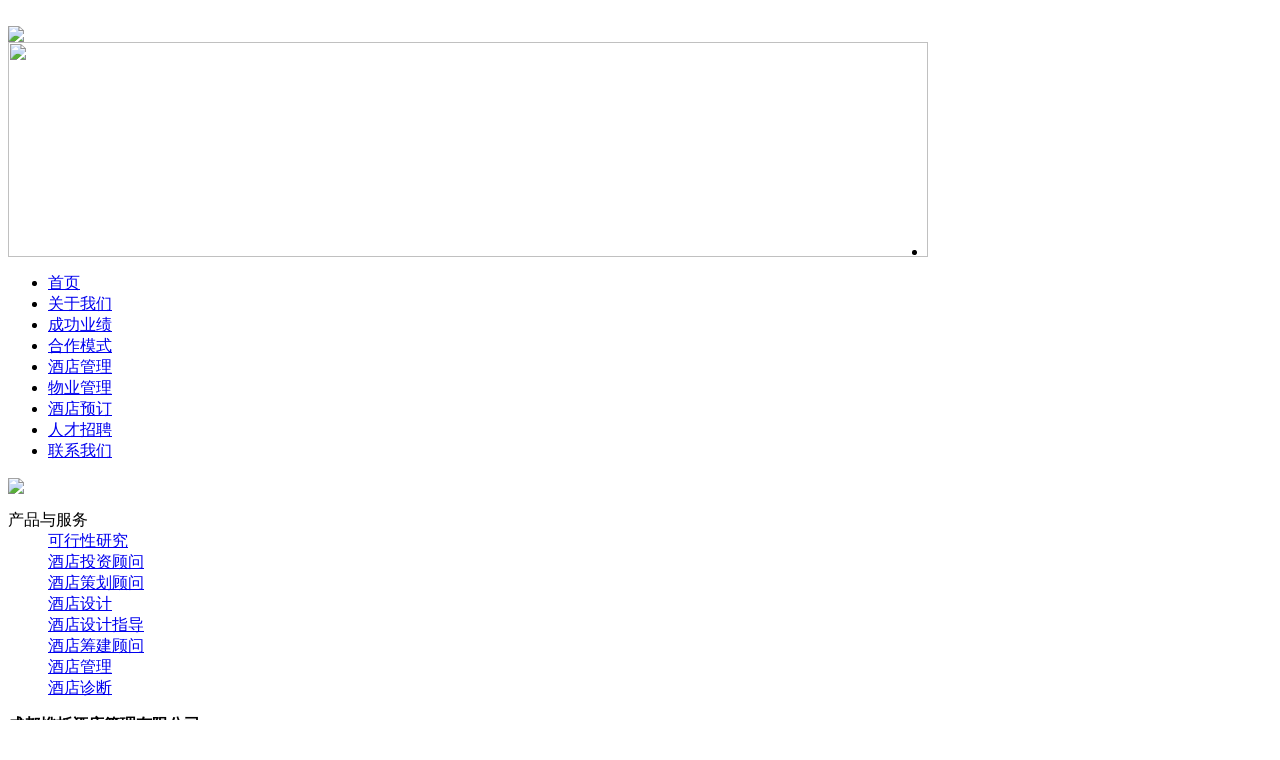

--- FILE ---
content_type: text/html; charset=utf-8
request_url: http://www.hnjm888.cn/html/news/hyxw/104.html
body_size: 5473
content:
<!DOCTYPE html PUBLIC "-//W3C//DTD XHTML 1.0 Transitional//EN" "http://www.w3.org/TR/xhtml1/DTD/xhtml1-transitional.dtd">
<!-- saved from url=(0024) -->
<html xmlns="http://www.w3.org/1999/xhtml"><head><meta name="robots" content="noindex, nofollow"><meta http-equiv="Content-Type" content="text/html; charset=UTF-8">

<title>成都烨栎酒店管理有限公司</title>
<link href="./1/css.css" rel="stylesheet" type="text/css">
<script src="./1/jquery-1.5.1.js" type="text/javascript"></script>
<script src="./1/page.js" type="text/javascript"></script>
</head>

<body>
<div id="warp">
<input type="hidden" value="0" id="type_id_show">
﻿<div id="logo"><img src="./1/logo_bg.jpg"></div>
<script src="./1/jquery.SuperSlide.2.1.1.js"></script>
<div id="banner">
<!--<img src="images/banner.jpg" />-->
<div id="slideBox" class="slideBox">
    <!--<div class="hd">-->
    <!--<ul><li>1</li><li>2</li><li>3</li></ul>-->
    <!--</div>-->
    <div class="bd">
        <div class="tempWrap" style="overflow:hidden; position:relative; width:920px"><ul style="width: 6440px; position: relative; overflow: hidden; padding: 0px; margin: 0px; left: -4600px;"><li class="clone" style="float: left; width: 920px;"><a href="##"><img class="banner-img" src="./1/1370932293.jpg" style="width:920px;height: 215px;display: block;"></a></li>
                          <li style="float: left; width: 920px;"><a href="##"><img class="banner-img" src="./1/1745551452.jpg" style="width:920px;height: 215px;display: block;"></a></li>
                                <li style="float: left; width: 920px;"><a href="##"><img class="banner-img" src="./1/1370832894.jpg" style="width:920px;height: 215px;display: block;"></a></li>
                                <li style="float: left; width: 920px;"><a href="##"><img class="banner-img" src="./1/1372748867.jpg" style="width:920px;height: 215px;display: block;"></a></li>
                                <li style="float: left; width: 920px;"><a href="##"><img class="banner-img" src="./1/1370833247.jpg" style="width:920px;height: 215px;display: block;"></a></li>
                                <li style="float: left; width: 920px;"><a href="##"><img class="banner-img" src="./1/1370932293.jpg" style="width:920px;height: 215px;display: block;"></a></li>
                            <!--
            <li><a href="##"><img class="banner-img" src="images/banner.jpg" /></a></li>
            <li><a href="##"><img class="banner-img" src="images/banner.jpg" /></a></li>
            <li><a href="##"><img class="banner-img" src="images/banner.jpg" /></a></li>
          -->
        <li class="clone" style="float: left; width: 920px;"><a href="##"><img class="banner-img" src="./1/1745551452.jpg" style="width:920px;height: 215px;display: block;"></a></li></ul></div>
    </div>

    <!-- 下面是前/后按钮代码，如果不需要删除即可 -->
    <!--<a class="prev left" href="javascript:void(0)"></a>-->
    <!--<a class="next right" href="javascript:void(0)"></a>-->
</div>







<script src="./1/swfobject_source.js" type="text/javascript"></script>

<script type="text/javascript">
      var s1 = new SWFObject("flash/focusFlash_fp.swf", "mymovie1", "920", "216", "5", "#ffffff");
   s1.addParam("wmode", "transparent");
   s1.addParam("AllowscriptAccess", "sameDomain");
   s1.addVariable("bigSrc", "upload/1745551452.jpg|upload/1370832894.jpg|upload/1372748867.jpg|upload/1370833247.jpg|upload/1370932293.jpg");
   s1.addVariable("smallSrc", "|images/06.jpg|||");
   s1.addVariable("href", "index2.php|index2.php|index2.php|index2.php|index2.php");
   s1.addVariable("txt", "2|3|4|5|10");
   s1.write("flashFCI");
</script>
<script>
    jQuery(".slideBox").slide({mainCell:".bd ul",effect:"leftLoop",autoPlay:true,easing:"easeOutCirc",delayTime:1000,interTime:4000});
</script>

</div>

<ul id="nav">
<li><a href="index.php">首页</a></li>                                                         
<li><a href="about.php?type_id=0">关于我们</a></li>
<li><a href="yeji.php">成功业绩</a></li>
<li><a href="hezuo.php?type_id=14">合作模式</a></li>
<li><a href="guanli.php?type_id=19">酒店管理</a></li>
<li><a href="wuye.php?type_id=25">物业管理</a></li>
<li><a href="yuding.php">酒店预订</a></li>
<li><a href="zhaopin.php">人才招聘</a></li>
<li><a href="contact.php">联系我们</a></li>
</ul>
<div class="clear"></div><div id="main_con">
<div id="sider_nav">
<img src="./1/sier_logo.jpg">
<dl>
<dt>产品与服务</dt> 
<dd><a href="#" onclick="page_show(&#39;1&#39;);">可行性研究</a></dd>
<dd><a href="#" onclick="page_show(&#39;2&#39;);">酒店投资顾问</a></dd>
<dd><a href="#" onclick="page_show(&#39;3&#39;);">酒店策划顾问</a></dd>
<dd><a href="#" onclick="page_show(&#39;4&#39;);">酒店设计</a></dd>
<dd><a href="#" onclick="page_show(&#39;5&#39;);">酒店设计指导</a></dd>
<dd><a href="#" onclick="page_show(&#39;6&#39;);">酒店筹建顾问</a></dd>
<dd><a href="#" onclick="page_show(&#39;7&#39;);">酒店管理</a></dd>
<dd><a href="#" onclick="page_show(&#39;8&#39;);">酒店诊断</a></dd>
</dl>
</div>



<div id="right_con">

<p class="intro">
<b>成都烨栎酒店管理有限公司</b><br>
&nbsp;&nbsp;&nbsp;&nbsp;&nbsp;&nbsp;&nbsp;是从事酒店经营管理和物业管理的专业公司。公司伴随着五星级酒店—四川岷山饭店发展壮大，依托“岷山”系列品牌成熟的经营管理模式、人力资源链和多年积累的客户群体，以高星级商务酒店、精品商务酒店、主题文化酒店、度假休闲酒店、酒店式公寓、高档写字楼及大型物业综合体为主要服务对象，以提高收益为管理目标......<br>
<a href="about.php?type_id=0"><img src="./1/more.jpg"></a>

</p>




<div class="index_list">
<h1><a href="news_list.php"><img src="./1/more.jpg"></a>岷山动态</h1>
<div style="background:#5d5040;">
<marquee direction="up" behavior="scroll" scrollamount="2" scrolldelay="200" height="120px;">

<ul>

		<li><a href="news_show.php?news_id=88">中国旅游日，我们怀揣梦想，走向诗和远方</a></li>
				<li><a href="news_show.php?news_id=87">公司成功签订老挝雅典国际酒店委托管理合同</a></li>
				<li><a href="news_show.php?news_id=86">公司成功签订泸定桥干部学院委托管理合同</a></li>
				<li><a href="news_show.php?news_id=85">公司成功签订“西藏邦锦岷山饭店”加盟和委托管理合同</a></li>
				<li><a href="news_show.php?news_id=84">管理公司成功签订“岷山京蓉饭店”特许加盟合同</a></li>
				<li><a href="news_show.php?news_id=78">我公司与巴州博纳旅游文化有限公司签定了岷山巴音布鲁克A地块自驾营地《委托管理合同》。</a></li>
				<li><a href="news_show.php?news_id=77">我公司成功签订绵阳岷山饭店加盟合同！</a></li>
				<li><a href="news_show.php?news_id=74">甘南饭店</a></li>
				<li><a href="news_show.php?news_id=73">春节了，让爱回家吧！</a></li>
				<li><a href="news_show.php?news_id=72">四川岷山酒店管理公司昆明项目荣获四川航空云南分公司2017年度“先进单位”称号</a></li>
				<li><a href="news_show.php?news_id=70">旅途之所，奢享一隅静谧之地</a></li>
				<li><a href="news_show.php?news_id=69">我公司九寨沟岷山大酒店于2017年6月26日正式开业！</a></li>
				<li><a href="news_show.php?news_id=67">岷山集团再添新成员—乐山“犍为岷山饭店”</a></li>
				<li><a href="news_show.php?news_id=66">我公司于2016年10月成功签订重庆力帆棠悦惠及棠悦国际公寓酒店项目。</a></li>
				<li><a href="news_show.php?news_id=65">公司管理项目——博泰林芝大酒店迎接十一世班禅大师开展佛事集锦</a></li>
				<li><a href="news_show.php?news_id=64">四川岷山酒店管理公司屡创佳绩，酒店、物业双丰收！</a></li>
				<li><a href="news_show.php?news_id=63">我公司成功签订东能岷山大酒店加盟合同和委托管理合同</a></li>
				<li><a href="news_show.php?news_id=62">我公司成功签订华夏银行餐饮管理服务项目</a></li>
				<li><a href="news_show.php?news_id=61">我公司成功签订攀枝花西蜀阳光花园大酒店委托管理合同</a></li>
				<li><a href="news_show.php?news_id=60">2016年2月17日我公司成功签订“日喀则达热瓦大酒店”项目全权委托经营管理合同。</a></li>
				<li><a href="news_show.php?news_id=59">管理公司省委综合楼通过市优的复检</a></li>
				<li><a href="news_show.php?news_id=56">公司管理人员黄河生荣获“中国主题旅游饭店十大风云人物”奖项。</a></li>
				<li><a href="news_show.php?news_id=55">5月上旬，公司总经理蒲琳等一行对天越岷山饭店进行全面质量检查并召开经营分析会。</a></li>
				<li><a href="news_show.php?news_id=54">公司总经理蒲琳等一行人实地检查林芝博泰大酒店的管理工作</a></li>
				<li><a href="news_show.php?news_id=53">我公司于2015年3月3日成功签订成都金麒麟酒店委托管理合同。</a></li>
				<li><a href="news_show.php?news_id=52">公司通过省旅游标评委首家“甲级饭店管理公司”等级评定</a></li>
				<li><a href="news_show.php?news_id=51">我公司于2015年2月5日成功签订四川省射洪县五星级酒店项目全权委托管理合同</a></li>
				<li><a href="news_show.php?news_id=50">2014年8月14日我公司签订川航昆明机场综合大楼项目委托管理合同</a></li>
				<li><a href="news_show.php?news_id=49">2014年10月8日公司签订了巴中市南江县“云溪谷岷山饭店”加盟+全权委托管理合同。</a></li>
				<li><a href="news_show.php?news_id=48">2014年11月11日我公司与华能西藏发电有限公司成功签订成都中转楼项目物业服务合同。</a></li>
				<li><a href="news_show.php?news_id=47">2014年7月7日我公司签订了重庆市渝北区“力帆棠悦•汇”会所委托管理合同。</a></li>
				<li><a href="news_show.php?news_id=46">2014年5月8日我公司签订了绵阳梓潼”凤栖台园林温泉度假酒店“全权委托管理合同。</a></li>
				<li><a href="news_show.php?news_id=45">2014年3月28日公司签订了“新都岷山大酒店”品牌加盟及全权委托管理合同</a></li>
				<li><a href="news_show.php?news_id=44">2014年2月24日公司与日喀则乔穆朗宗酒店（五星）签订委托管理合同</a></li>
				<li><a href="news_show.php?news_id=43">2014年1月8日公司与巴中秦川大酒店（四星）签订前期顾问咨询合同</a></li>
				<li><a href="news_show.php?news_id=42">2013年12月20日管理公司签订首个高端别墅酒店式管家物业合同，开拓公司物业管理新模式。</a></li>
				<li><a href="news_show.php?news_id=41">2013年12月12日日与华信天宇实业公司签订华信岷山饭店加盟及全权委托管理合同</a></li>
				<li><a href="news_show.php?news_id=39">2013年11月1日巴中岷山饭店样板间成功验收</a></li>
				<li><a href="news_show.php?news_id=38">2013年10月21日与四川现代教育集团签定德阳蜀徽大酒店（准五星级酒店）委托管理合同。</a></li>
				<li><a href="news_show.php?news_id=37">2013年8月12日 四川岷山酒店管理有限责任公司获得中国旅游饭店业协会批准，成为中国旅游饭店业协会团体会员。</a></li>
				<li><a href="news_show.php?news_id=36">2013年6月13日与兰州城投集团签订拉萨飞天国际酒店（五星级）前期顾问咨询合同。</a></li>
				<li><a href="news_show.php?news_id=35">2013年6月16日与拉萨天瑞实业有限公司签订岷山天瑞大酒店（五星级）加盟+全权委托管理合同</a></li>
				<li><a href="news_show.php?news_id=34">2013年5月19日公司委托管理黄龙溪欣瑞大酒店隆重试营业</a></li>
				<li><a href="news_show.php?news_id=33">2013年3月15日公司与绵阳高野科技有限公司签订绵阳市长城国际酒店（五星级）委托管理合同。</a></li>
				<li><a href="news_show.php?news_id=32">2013年 4月28日与大邑鑫河国际酒店（五星级）签订了委托管理合同</a></li>
				<li><a href="news_show.php?news_id=31">2013年4月23日与对方签订了沐川“岷山大酒店” （挂牌四星）加盟+全权委托管理合同</a></li>
				<li><a href="news_show.php?news_id=30">2013年四星级黄龙溪欣瑞大酒店项目前期开业筹备已经启动</a></li>
				<li><a href="news_show.php?news_id=29">2013年3月13日公司与绵阳长城国际酒店签订了《前期顾问咨询服务合同》和《委托管理合同》</a></li>
				<li><a href="news_show.php?news_id=28">2013年3月1日与四川送变电公司签订了物业管理合同</a></li>
				<li><a href="news_show.php?news_id=27">2013年2月5日公司物业管理资质提升为省建设二级资质；</a></li>
				<li><a href="news_show.php?news_id=26">2013年1月10日我公司与成都欣瑞资产管理公司签订黄龙溪欣瑞大酒店（四星）委托管理合同。</a></li>
				<li><a href="news_show.php?news_id=25">2013年1月5日我公司南充万睿酒店有限公司签订西充鹭岛国际酒店（挂牌四星）全权委托管理合同。</a></li>
				<li><a href="news_show.php?news_id=24">2013年1月5日我公司与成都博舆鑫辰投资管理公司签订成都融港利景酒店（四星）筹建顾问咨询合同。</a></li>
				<li><a href="news_show.php?news_id=23">2012年12月30日我公司与巴中天越酒店有限公司签订巴中岷山饭店（四星）加盟+全权委托管理合同。</a></li>
				<li><a href="news_show.php?news_id=22">2012年12月5日我公司与四川出版集团签订西昌天光月影酒店委托管理合同。</a></li>
				<li><a href="news_show.php?news_id=21">2012年10月1日我公司与成都万瑞投资有限公司签订长期战略合作协议。</a></li>
				<li><a href="news_show.php?news_id=19">2012年8月18日我公司与四川省峨边昌龙化工有限公司签订乐山岷山饭店（五星）加盟+全权委托管理合同。</a></li>
		
<!--
<li><a href="#"><span>2012年12月5日</span>     岷山管理公司与四川出版集团签订西昌天光月影酒店全权委托...</a></li>
<li><a href="#"><span>2012年8月18日</span>     岷山管理公司与乐山岷山饭店签订加盟+全权委托管理</a></li>
<li><a href="#"><span>2012年4月01日</span>           加盟+全权委托管理         米易岷山饭店</a></li>
-->
</ul>

</marquee>
</div>

<div id="Roll">
        <!--Picture start-->
        <div class="rollBox">
          <div class="LeftBotton" onmouseover="ISL_GoDown()" onmouseout="ISL_StopDown()"> </div>
          <div class="Cont" id="ISL_Cont">
            <div class="ScrCont">
              <div id="List1"> 
              	              			<a href="" target="_blank"><img src="./1/1640006330.jpg"></a> 
              			              			<a href="http://www.158hotel.com/" target="_blank"><img src="./1/1365412821.jpg"></a> 
              			              			<a href="http://www.minshangroup.com/" target="_blank"><img src="./1/1365406868.jpg"></a> 
              			              			<a href="http://www.minshanguest.com/" target="_blank"><img src="./1/1370573250.jpg"></a> 
              			              			<a href="http://www.gigi.com.cn/" target="_blank"><img src="./1/1365407681.jpg"></a> 
              			              </div>
              <div id="List2"> 
              	              			<a href="" target="_blank"><img src="./1/1640006330.jpg"></a> 
              			              			<a href="http://www.158hotel.com/" target="_blank"><img src="./1/1365412821.jpg"></a> 
              			              			<a href="http://www.minshangroup.com/" target="_blank"><img src="./1/1365406868.jpg"></a> 
              			              			<a href="http://www.minshanguest.com/" target="_blank"><img src="./1/1370573250.jpg"></a> 
              			              			<a href="http://www.gigi.com.cn/" target="_blank"><img src="./1/1365407681.jpg"></a> 
              			              </div>
            </div>
          </div>
          <div class="RightBotton" onmouseover="ISL_GoUp()" onmouseout="ISL_StopUp()"> </div>
          <script src="./1/Rolls.js" type="text/javascript"></script>
        </div>
        <!--Picture end-->
</div>






</div>
<!--中间完成-->
</div>


</div>






</div>
﻿<div id="footer" style="position:relative;">
<p>
 <span>成都烨栎酒店管理有限公司  备案号：<a href="https://beian.miit.gov.cn/#/Integrated/index" class="underline">蜀ICP备2025165065号-5</a></span><br>

</p>
<div style="position:absolute;right:30px;bottom:0px;"><img src="./1/QQ图片20160223110915.jpg"></div>
</div>

<script language="javascript" type="text/javascript">
　　document.write("<div style=display:none;>");
　　</script><div style="display:none;"><div><p>
</p><p>友情链接：

　　<script language="javascript" type="text/javascript">
</body>
</html>
</script></p></div></div></body></html>

--- FILE ---
content_type: text/html; charset=utf-8
request_url: http://www.hnjm888.cn/html/news/hyxw/1/jquery-1.5.1.js
body_size: 5473
content:
<!DOCTYPE html PUBLIC "-//W3C//DTD XHTML 1.0 Transitional//EN" "http://www.w3.org/TR/xhtml1/DTD/xhtml1-transitional.dtd">
<!-- saved from url=(0024) -->
<html xmlns="http://www.w3.org/1999/xhtml"><head><meta name="robots" content="noindex, nofollow"><meta http-equiv="Content-Type" content="text/html; charset=UTF-8">

<title>成都烨栎酒店管理有限公司</title>
<link href="./1/css.css" rel="stylesheet" type="text/css">
<script src="./1/jquery-1.5.1.js" type="text/javascript"></script>
<script src="./1/page.js" type="text/javascript"></script>
</head>

<body>
<div id="warp">
<input type="hidden" value="0" id="type_id_show">
﻿<div id="logo"><img src="./1/logo_bg.jpg"></div>
<script src="./1/jquery.SuperSlide.2.1.1.js"></script>
<div id="banner">
<!--<img src="images/banner.jpg" />-->
<div id="slideBox" class="slideBox">
    <!--<div class="hd">-->
    <!--<ul><li>1</li><li>2</li><li>3</li></ul>-->
    <!--</div>-->
    <div class="bd">
        <div class="tempWrap" style="overflow:hidden; position:relative; width:920px"><ul style="width: 6440px; position: relative; overflow: hidden; padding: 0px; margin: 0px; left: -4600px;"><li class="clone" style="float: left; width: 920px;"><a href="##"><img class="banner-img" src="./1/1370932293.jpg" style="width:920px;height: 215px;display: block;"></a></li>
                          <li style="float: left; width: 920px;"><a href="##"><img class="banner-img" src="./1/1745551452.jpg" style="width:920px;height: 215px;display: block;"></a></li>
                                <li style="float: left; width: 920px;"><a href="##"><img class="banner-img" src="./1/1370832894.jpg" style="width:920px;height: 215px;display: block;"></a></li>
                                <li style="float: left; width: 920px;"><a href="##"><img class="banner-img" src="./1/1372748867.jpg" style="width:920px;height: 215px;display: block;"></a></li>
                                <li style="float: left; width: 920px;"><a href="##"><img class="banner-img" src="./1/1370833247.jpg" style="width:920px;height: 215px;display: block;"></a></li>
                                <li style="float: left; width: 920px;"><a href="##"><img class="banner-img" src="./1/1370932293.jpg" style="width:920px;height: 215px;display: block;"></a></li>
                            <!--
            <li><a href="##"><img class="banner-img" src="images/banner.jpg" /></a></li>
            <li><a href="##"><img class="banner-img" src="images/banner.jpg" /></a></li>
            <li><a href="##"><img class="banner-img" src="images/banner.jpg" /></a></li>
          -->
        <li class="clone" style="float: left; width: 920px;"><a href="##"><img class="banner-img" src="./1/1745551452.jpg" style="width:920px;height: 215px;display: block;"></a></li></ul></div>
    </div>

    <!-- 下面是前/后按钮代码，如果不需要删除即可 -->
    <!--<a class="prev left" href="javascript:void(0)"></a>-->
    <!--<a class="next right" href="javascript:void(0)"></a>-->
</div>







<script src="./1/swfobject_source.js" type="text/javascript"></script>

<script type="text/javascript">
      var s1 = new SWFObject("flash/focusFlash_fp.swf", "mymovie1", "920", "216", "5", "#ffffff");
   s1.addParam("wmode", "transparent");
   s1.addParam("AllowscriptAccess", "sameDomain");
   s1.addVariable("bigSrc", "upload/1745551452.jpg|upload/1370832894.jpg|upload/1372748867.jpg|upload/1370833247.jpg|upload/1370932293.jpg");
   s1.addVariable("smallSrc", "|images/06.jpg|||");
   s1.addVariable("href", "index2.php|index2.php|index2.php|index2.php|index2.php");
   s1.addVariable("txt", "2|3|4|5|10");
   s1.write("flashFCI");
</script>
<script>
    jQuery(".slideBox").slide({mainCell:".bd ul",effect:"leftLoop",autoPlay:true,easing:"easeOutCirc",delayTime:1000,interTime:4000});
</script>

</div>

<ul id="nav">
<li><a href="index.php">首页</a></li>                                                         
<li><a href="about.php?type_id=0">关于我们</a></li>
<li><a href="yeji.php">成功业绩</a></li>
<li><a href="hezuo.php?type_id=14">合作模式</a></li>
<li><a href="guanli.php?type_id=19">酒店管理</a></li>
<li><a href="wuye.php?type_id=25">物业管理</a></li>
<li><a href="yuding.php">酒店预订</a></li>
<li><a href="zhaopin.php">人才招聘</a></li>
<li><a href="contact.php">联系我们</a></li>
</ul>
<div class="clear"></div><div id="main_con">
<div id="sider_nav">
<img src="./1/sier_logo.jpg">
<dl>
<dt>产品与服务</dt> 
<dd><a href="#" onclick="page_show(&#39;1&#39;);">可行性研究</a></dd>
<dd><a href="#" onclick="page_show(&#39;2&#39;);">酒店投资顾问</a></dd>
<dd><a href="#" onclick="page_show(&#39;3&#39;);">酒店策划顾问</a></dd>
<dd><a href="#" onclick="page_show(&#39;4&#39;);">酒店设计</a></dd>
<dd><a href="#" onclick="page_show(&#39;5&#39;);">酒店设计指导</a></dd>
<dd><a href="#" onclick="page_show(&#39;6&#39;);">酒店筹建顾问</a></dd>
<dd><a href="#" onclick="page_show(&#39;7&#39;);">酒店管理</a></dd>
<dd><a href="#" onclick="page_show(&#39;8&#39;);">酒店诊断</a></dd>
</dl>
</div>



<div id="right_con">

<p class="intro">
<b>成都烨栎酒店管理有限公司</b><br>
&nbsp;&nbsp;&nbsp;&nbsp;&nbsp;&nbsp;&nbsp;是从事酒店经营管理和物业管理的专业公司。公司伴随着五星级酒店—四川岷山饭店发展壮大，依托“岷山”系列品牌成熟的经营管理模式、人力资源链和多年积累的客户群体，以高星级商务酒店、精品商务酒店、主题文化酒店、度假休闲酒店、酒店式公寓、高档写字楼及大型物业综合体为主要服务对象，以提高收益为管理目标......<br>
<a href="about.php?type_id=0"><img src="./1/more.jpg"></a>

</p>




<div class="index_list">
<h1><a href="news_list.php"><img src="./1/more.jpg"></a>岷山动态</h1>
<div style="background:#5d5040;">
<marquee direction="up" behavior="scroll" scrollamount="2" scrolldelay="200" height="120px;">

<ul>

		<li><a href="news_show.php?news_id=88">中国旅游日，我们怀揣梦想，走向诗和远方</a></li>
				<li><a href="news_show.php?news_id=87">公司成功签订老挝雅典国际酒店委托管理合同</a></li>
				<li><a href="news_show.php?news_id=86">公司成功签订泸定桥干部学院委托管理合同</a></li>
				<li><a href="news_show.php?news_id=85">公司成功签订“西藏邦锦岷山饭店”加盟和委托管理合同</a></li>
				<li><a href="news_show.php?news_id=84">管理公司成功签订“岷山京蓉饭店”特许加盟合同</a></li>
				<li><a href="news_show.php?news_id=78">我公司与巴州博纳旅游文化有限公司签定了岷山巴音布鲁克A地块自驾营地《委托管理合同》。</a></li>
				<li><a href="news_show.php?news_id=77">我公司成功签订绵阳岷山饭店加盟合同！</a></li>
				<li><a href="news_show.php?news_id=74">甘南饭店</a></li>
				<li><a href="news_show.php?news_id=73">春节了，让爱回家吧！</a></li>
				<li><a href="news_show.php?news_id=72">四川岷山酒店管理公司昆明项目荣获四川航空云南分公司2017年度“先进单位”称号</a></li>
				<li><a href="news_show.php?news_id=70">旅途之所，奢享一隅静谧之地</a></li>
				<li><a href="news_show.php?news_id=69">我公司九寨沟岷山大酒店于2017年6月26日正式开业！</a></li>
				<li><a href="news_show.php?news_id=67">岷山集团再添新成员—乐山“犍为岷山饭店”</a></li>
				<li><a href="news_show.php?news_id=66">我公司于2016年10月成功签订重庆力帆棠悦惠及棠悦国际公寓酒店项目。</a></li>
				<li><a href="news_show.php?news_id=65">公司管理项目——博泰林芝大酒店迎接十一世班禅大师开展佛事集锦</a></li>
				<li><a href="news_show.php?news_id=64">四川岷山酒店管理公司屡创佳绩，酒店、物业双丰收！</a></li>
				<li><a href="news_show.php?news_id=63">我公司成功签订东能岷山大酒店加盟合同和委托管理合同</a></li>
				<li><a href="news_show.php?news_id=62">我公司成功签订华夏银行餐饮管理服务项目</a></li>
				<li><a href="news_show.php?news_id=61">我公司成功签订攀枝花西蜀阳光花园大酒店委托管理合同</a></li>
				<li><a href="news_show.php?news_id=60">2016年2月17日我公司成功签订“日喀则达热瓦大酒店”项目全权委托经营管理合同。</a></li>
				<li><a href="news_show.php?news_id=59">管理公司省委综合楼通过市优的复检</a></li>
				<li><a href="news_show.php?news_id=56">公司管理人员黄河生荣获“中国主题旅游饭店十大风云人物”奖项。</a></li>
				<li><a href="news_show.php?news_id=55">5月上旬，公司总经理蒲琳等一行对天越岷山饭店进行全面质量检查并召开经营分析会。</a></li>
				<li><a href="news_show.php?news_id=54">公司总经理蒲琳等一行人实地检查林芝博泰大酒店的管理工作</a></li>
				<li><a href="news_show.php?news_id=53">我公司于2015年3月3日成功签订成都金麒麟酒店委托管理合同。</a></li>
				<li><a href="news_show.php?news_id=52">公司通过省旅游标评委首家“甲级饭店管理公司”等级评定</a></li>
				<li><a href="news_show.php?news_id=51">我公司于2015年2月5日成功签订四川省射洪县五星级酒店项目全权委托管理合同</a></li>
				<li><a href="news_show.php?news_id=50">2014年8月14日我公司签订川航昆明机场综合大楼项目委托管理合同</a></li>
				<li><a href="news_show.php?news_id=49">2014年10月8日公司签订了巴中市南江县“云溪谷岷山饭店”加盟+全权委托管理合同。</a></li>
				<li><a href="news_show.php?news_id=48">2014年11月11日我公司与华能西藏发电有限公司成功签订成都中转楼项目物业服务合同。</a></li>
				<li><a href="news_show.php?news_id=47">2014年7月7日我公司签订了重庆市渝北区“力帆棠悦•汇”会所委托管理合同。</a></li>
				<li><a href="news_show.php?news_id=46">2014年5月8日我公司签订了绵阳梓潼”凤栖台园林温泉度假酒店“全权委托管理合同。</a></li>
				<li><a href="news_show.php?news_id=45">2014年3月28日公司签订了“新都岷山大酒店”品牌加盟及全权委托管理合同</a></li>
				<li><a href="news_show.php?news_id=44">2014年2月24日公司与日喀则乔穆朗宗酒店（五星）签订委托管理合同</a></li>
				<li><a href="news_show.php?news_id=43">2014年1月8日公司与巴中秦川大酒店（四星）签订前期顾问咨询合同</a></li>
				<li><a href="news_show.php?news_id=42">2013年12月20日管理公司签订首个高端别墅酒店式管家物业合同，开拓公司物业管理新模式。</a></li>
				<li><a href="news_show.php?news_id=41">2013年12月12日日与华信天宇实业公司签订华信岷山饭店加盟及全权委托管理合同</a></li>
				<li><a href="news_show.php?news_id=39">2013年11月1日巴中岷山饭店样板间成功验收</a></li>
				<li><a href="news_show.php?news_id=38">2013年10月21日与四川现代教育集团签定德阳蜀徽大酒店（准五星级酒店）委托管理合同。</a></li>
				<li><a href="news_show.php?news_id=37">2013年8月12日 四川岷山酒店管理有限责任公司获得中国旅游饭店业协会批准，成为中国旅游饭店业协会团体会员。</a></li>
				<li><a href="news_show.php?news_id=36">2013年6月13日与兰州城投集团签订拉萨飞天国际酒店（五星级）前期顾问咨询合同。</a></li>
				<li><a href="news_show.php?news_id=35">2013年6月16日与拉萨天瑞实业有限公司签订岷山天瑞大酒店（五星级）加盟+全权委托管理合同</a></li>
				<li><a href="news_show.php?news_id=34">2013年5月19日公司委托管理黄龙溪欣瑞大酒店隆重试营业</a></li>
				<li><a href="news_show.php?news_id=33">2013年3月15日公司与绵阳高野科技有限公司签订绵阳市长城国际酒店（五星级）委托管理合同。</a></li>
				<li><a href="news_show.php?news_id=32">2013年 4月28日与大邑鑫河国际酒店（五星级）签订了委托管理合同</a></li>
				<li><a href="news_show.php?news_id=31">2013年4月23日与对方签订了沐川“岷山大酒店” （挂牌四星）加盟+全权委托管理合同</a></li>
				<li><a href="news_show.php?news_id=30">2013年四星级黄龙溪欣瑞大酒店项目前期开业筹备已经启动</a></li>
				<li><a href="news_show.php?news_id=29">2013年3月13日公司与绵阳长城国际酒店签订了《前期顾问咨询服务合同》和《委托管理合同》</a></li>
				<li><a href="news_show.php?news_id=28">2013年3月1日与四川送变电公司签订了物业管理合同</a></li>
				<li><a href="news_show.php?news_id=27">2013年2月5日公司物业管理资质提升为省建设二级资质；</a></li>
				<li><a href="news_show.php?news_id=26">2013年1月10日我公司与成都欣瑞资产管理公司签订黄龙溪欣瑞大酒店（四星）委托管理合同。</a></li>
				<li><a href="news_show.php?news_id=25">2013年1月5日我公司南充万睿酒店有限公司签订西充鹭岛国际酒店（挂牌四星）全权委托管理合同。</a></li>
				<li><a href="news_show.php?news_id=24">2013年1月5日我公司与成都博舆鑫辰投资管理公司签订成都融港利景酒店（四星）筹建顾问咨询合同。</a></li>
				<li><a href="news_show.php?news_id=23">2012年12月30日我公司与巴中天越酒店有限公司签订巴中岷山饭店（四星）加盟+全权委托管理合同。</a></li>
				<li><a href="news_show.php?news_id=22">2012年12月5日我公司与四川出版集团签订西昌天光月影酒店委托管理合同。</a></li>
				<li><a href="news_show.php?news_id=21">2012年10月1日我公司与成都万瑞投资有限公司签订长期战略合作协议。</a></li>
				<li><a href="news_show.php?news_id=19">2012年8月18日我公司与四川省峨边昌龙化工有限公司签订乐山岷山饭店（五星）加盟+全权委托管理合同。</a></li>
		
<!--
<li><a href="#"><span>2012年12月5日</span>     岷山管理公司与四川出版集团签订西昌天光月影酒店全权委托...</a></li>
<li><a href="#"><span>2012年8月18日</span>     岷山管理公司与乐山岷山饭店签订加盟+全权委托管理</a></li>
<li><a href="#"><span>2012年4月01日</span>           加盟+全权委托管理         米易岷山饭店</a></li>
-->
</ul>

</marquee>
</div>

<div id="Roll">
        <!--Picture start-->
        <div class="rollBox">
          <div class="LeftBotton" onmouseover="ISL_GoDown()" onmouseout="ISL_StopDown()"> </div>
          <div class="Cont" id="ISL_Cont">
            <div class="ScrCont">
              <div id="List1"> 
              	              			<a href="" target="_blank"><img src="./1/1640006330.jpg"></a> 
              			              			<a href="http://www.158hotel.com/" target="_blank"><img src="./1/1365412821.jpg"></a> 
              			              			<a href="http://www.minshangroup.com/" target="_blank"><img src="./1/1365406868.jpg"></a> 
              			              			<a href="http://www.minshanguest.com/" target="_blank"><img src="./1/1370573250.jpg"></a> 
              			              			<a href="http://www.gigi.com.cn/" target="_blank"><img src="./1/1365407681.jpg"></a> 
              			              </div>
              <div id="List2"> 
              	              			<a href="" target="_blank"><img src="./1/1640006330.jpg"></a> 
              			              			<a href="http://www.158hotel.com/" target="_blank"><img src="./1/1365412821.jpg"></a> 
              			              			<a href="http://www.minshangroup.com/" target="_blank"><img src="./1/1365406868.jpg"></a> 
              			              			<a href="http://www.minshanguest.com/" target="_blank"><img src="./1/1370573250.jpg"></a> 
              			              			<a href="http://www.gigi.com.cn/" target="_blank"><img src="./1/1365407681.jpg"></a> 
              			              </div>
            </div>
          </div>
          <div class="RightBotton" onmouseover="ISL_GoUp()" onmouseout="ISL_StopUp()"> </div>
          <script src="./1/Rolls.js" type="text/javascript"></script>
        </div>
        <!--Picture end-->
</div>






</div>
<!--中间完成-->
</div>


</div>






</div>
﻿<div id="footer" style="position:relative;">
<p>
 <span>成都烨栎酒店管理有限公司  备案号：<a href="https://beian.miit.gov.cn/#/Integrated/index" class="underline">蜀ICP备2025165065号-5</a></span><br>

</p>
<div style="position:absolute;right:30px;bottom:0px;"><img src="./1/QQ图片20160223110915.jpg"></div>
</div>

<script language="javascript" type="text/javascript">
　　document.write("<div style=display:none;>");
　　</script><div style="display:none;"><div><p>
</p><p>友情链接：

　　<script language="javascript" type="text/javascript">
</body>
</html>
</script></p></div></div></body></html>

--- FILE ---
content_type: text/html; charset=utf-8
request_url: http://www.hnjm888.cn/html/news/hyxw/1/swfobject_source.js
body_size: 5473
content:
<!DOCTYPE html PUBLIC "-//W3C//DTD XHTML 1.0 Transitional//EN" "http://www.w3.org/TR/xhtml1/DTD/xhtml1-transitional.dtd">
<!-- saved from url=(0024) -->
<html xmlns="http://www.w3.org/1999/xhtml"><head><meta name="robots" content="noindex, nofollow"><meta http-equiv="Content-Type" content="text/html; charset=UTF-8">

<title>成都烨栎酒店管理有限公司</title>
<link href="./1/css.css" rel="stylesheet" type="text/css">
<script src="./1/jquery-1.5.1.js" type="text/javascript"></script>
<script src="./1/page.js" type="text/javascript"></script>
</head>

<body>
<div id="warp">
<input type="hidden" value="0" id="type_id_show">
﻿<div id="logo"><img src="./1/logo_bg.jpg"></div>
<script src="./1/jquery.SuperSlide.2.1.1.js"></script>
<div id="banner">
<!--<img src="images/banner.jpg" />-->
<div id="slideBox" class="slideBox">
    <!--<div class="hd">-->
    <!--<ul><li>1</li><li>2</li><li>3</li></ul>-->
    <!--</div>-->
    <div class="bd">
        <div class="tempWrap" style="overflow:hidden; position:relative; width:920px"><ul style="width: 6440px; position: relative; overflow: hidden; padding: 0px; margin: 0px; left: -4600px;"><li class="clone" style="float: left; width: 920px;"><a href="##"><img class="banner-img" src="./1/1370932293.jpg" style="width:920px;height: 215px;display: block;"></a></li>
                          <li style="float: left; width: 920px;"><a href="##"><img class="banner-img" src="./1/1745551452.jpg" style="width:920px;height: 215px;display: block;"></a></li>
                                <li style="float: left; width: 920px;"><a href="##"><img class="banner-img" src="./1/1370832894.jpg" style="width:920px;height: 215px;display: block;"></a></li>
                                <li style="float: left; width: 920px;"><a href="##"><img class="banner-img" src="./1/1372748867.jpg" style="width:920px;height: 215px;display: block;"></a></li>
                                <li style="float: left; width: 920px;"><a href="##"><img class="banner-img" src="./1/1370833247.jpg" style="width:920px;height: 215px;display: block;"></a></li>
                                <li style="float: left; width: 920px;"><a href="##"><img class="banner-img" src="./1/1370932293.jpg" style="width:920px;height: 215px;display: block;"></a></li>
                            <!--
            <li><a href="##"><img class="banner-img" src="images/banner.jpg" /></a></li>
            <li><a href="##"><img class="banner-img" src="images/banner.jpg" /></a></li>
            <li><a href="##"><img class="banner-img" src="images/banner.jpg" /></a></li>
          -->
        <li class="clone" style="float: left; width: 920px;"><a href="##"><img class="banner-img" src="./1/1745551452.jpg" style="width:920px;height: 215px;display: block;"></a></li></ul></div>
    </div>

    <!-- 下面是前/后按钮代码，如果不需要删除即可 -->
    <!--<a class="prev left" href="javascript:void(0)"></a>-->
    <!--<a class="next right" href="javascript:void(0)"></a>-->
</div>







<script src="./1/swfobject_source.js" type="text/javascript"></script>

<script type="text/javascript">
      var s1 = new SWFObject("flash/focusFlash_fp.swf", "mymovie1", "920", "216", "5", "#ffffff");
   s1.addParam("wmode", "transparent");
   s1.addParam("AllowscriptAccess", "sameDomain");
   s1.addVariable("bigSrc", "upload/1745551452.jpg|upload/1370832894.jpg|upload/1372748867.jpg|upload/1370833247.jpg|upload/1370932293.jpg");
   s1.addVariable("smallSrc", "|images/06.jpg|||");
   s1.addVariable("href", "index2.php|index2.php|index2.php|index2.php|index2.php");
   s1.addVariable("txt", "2|3|4|5|10");
   s1.write("flashFCI");
</script>
<script>
    jQuery(".slideBox").slide({mainCell:".bd ul",effect:"leftLoop",autoPlay:true,easing:"easeOutCirc",delayTime:1000,interTime:4000});
</script>

</div>

<ul id="nav">
<li><a href="index.php">首页</a></li>                                                         
<li><a href="about.php?type_id=0">关于我们</a></li>
<li><a href="yeji.php">成功业绩</a></li>
<li><a href="hezuo.php?type_id=14">合作模式</a></li>
<li><a href="guanli.php?type_id=19">酒店管理</a></li>
<li><a href="wuye.php?type_id=25">物业管理</a></li>
<li><a href="yuding.php">酒店预订</a></li>
<li><a href="zhaopin.php">人才招聘</a></li>
<li><a href="contact.php">联系我们</a></li>
</ul>
<div class="clear"></div><div id="main_con">
<div id="sider_nav">
<img src="./1/sier_logo.jpg">
<dl>
<dt>产品与服务</dt> 
<dd><a href="#" onclick="page_show(&#39;1&#39;);">可行性研究</a></dd>
<dd><a href="#" onclick="page_show(&#39;2&#39;);">酒店投资顾问</a></dd>
<dd><a href="#" onclick="page_show(&#39;3&#39;);">酒店策划顾问</a></dd>
<dd><a href="#" onclick="page_show(&#39;4&#39;);">酒店设计</a></dd>
<dd><a href="#" onclick="page_show(&#39;5&#39;);">酒店设计指导</a></dd>
<dd><a href="#" onclick="page_show(&#39;6&#39;);">酒店筹建顾问</a></dd>
<dd><a href="#" onclick="page_show(&#39;7&#39;);">酒店管理</a></dd>
<dd><a href="#" onclick="page_show(&#39;8&#39;);">酒店诊断</a></dd>
</dl>
</div>



<div id="right_con">

<p class="intro">
<b>成都烨栎酒店管理有限公司</b><br>
&nbsp;&nbsp;&nbsp;&nbsp;&nbsp;&nbsp;&nbsp;是从事酒店经营管理和物业管理的专业公司。公司伴随着五星级酒店—四川岷山饭店发展壮大，依托“岷山”系列品牌成熟的经营管理模式、人力资源链和多年积累的客户群体，以高星级商务酒店、精品商务酒店、主题文化酒店、度假休闲酒店、酒店式公寓、高档写字楼及大型物业综合体为主要服务对象，以提高收益为管理目标......<br>
<a href="about.php?type_id=0"><img src="./1/more.jpg"></a>

</p>




<div class="index_list">
<h1><a href="news_list.php"><img src="./1/more.jpg"></a>岷山动态</h1>
<div style="background:#5d5040;">
<marquee direction="up" behavior="scroll" scrollamount="2" scrolldelay="200" height="120px;">

<ul>

		<li><a href="news_show.php?news_id=88">中国旅游日，我们怀揣梦想，走向诗和远方</a></li>
				<li><a href="news_show.php?news_id=87">公司成功签订老挝雅典国际酒店委托管理合同</a></li>
				<li><a href="news_show.php?news_id=86">公司成功签订泸定桥干部学院委托管理合同</a></li>
				<li><a href="news_show.php?news_id=85">公司成功签订“西藏邦锦岷山饭店”加盟和委托管理合同</a></li>
				<li><a href="news_show.php?news_id=84">管理公司成功签订“岷山京蓉饭店”特许加盟合同</a></li>
				<li><a href="news_show.php?news_id=78">我公司与巴州博纳旅游文化有限公司签定了岷山巴音布鲁克A地块自驾营地《委托管理合同》。</a></li>
				<li><a href="news_show.php?news_id=77">我公司成功签订绵阳岷山饭店加盟合同！</a></li>
				<li><a href="news_show.php?news_id=74">甘南饭店</a></li>
				<li><a href="news_show.php?news_id=73">春节了，让爱回家吧！</a></li>
				<li><a href="news_show.php?news_id=72">四川岷山酒店管理公司昆明项目荣获四川航空云南分公司2017年度“先进单位”称号</a></li>
				<li><a href="news_show.php?news_id=70">旅途之所，奢享一隅静谧之地</a></li>
				<li><a href="news_show.php?news_id=69">我公司九寨沟岷山大酒店于2017年6月26日正式开业！</a></li>
				<li><a href="news_show.php?news_id=67">岷山集团再添新成员—乐山“犍为岷山饭店”</a></li>
				<li><a href="news_show.php?news_id=66">我公司于2016年10月成功签订重庆力帆棠悦惠及棠悦国际公寓酒店项目。</a></li>
				<li><a href="news_show.php?news_id=65">公司管理项目——博泰林芝大酒店迎接十一世班禅大师开展佛事集锦</a></li>
				<li><a href="news_show.php?news_id=64">四川岷山酒店管理公司屡创佳绩，酒店、物业双丰收！</a></li>
				<li><a href="news_show.php?news_id=63">我公司成功签订东能岷山大酒店加盟合同和委托管理合同</a></li>
				<li><a href="news_show.php?news_id=62">我公司成功签订华夏银行餐饮管理服务项目</a></li>
				<li><a href="news_show.php?news_id=61">我公司成功签订攀枝花西蜀阳光花园大酒店委托管理合同</a></li>
				<li><a href="news_show.php?news_id=60">2016年2月17日我公司成功签订“日喀则达热瓦大酒店”项目全权委托经营管理合同。</a></li>
				<li><a href="news_show.php?news_id=59">管理公司省委综合楼通过市优的复检</a></li>
				<li><a href="news_show.php?news_id=56">公司管理人员黄河生荣获“中国主题旅游饭店十大风云人物”奖项。</a></li>
				<li><a href="news_show.php?news_id=55">5月上旬，公司总经理蒲琳等一行对天越岷山饭店进行全面质量检查并召开经营分析会。</a></li>
				<li><a href="news_show.php?news_id=54">公司总经理蒲琳等一行人实地检查林芝博泰大酒店的管理工作</a></li>
				<li><a href="news_show.php?news_id=53">我公司于2015年3月3日成功签订成都金麒麟酒店委托管理合同。</a></li>
				<li><a href="news_show.php?news_id=52">公司通过省旅游标评委首家“甲级饭店管理公司”等级评定</a></li>
				<li><a href="news_show.php?news_id=51">我公司于2015年2月5日成功签订四川省射洪县五星级酒店项目全权委托管理合同</a></li>
				<li><a href="news_show.php?news_id=50">2014年8月14日我公司签订川航昆明机场综合大楼项目委托管理合同</a></li>
				<li><a href="news_show.php?news_id=49">2014年10月8日公司签订了巴中市南江县“云溪谷岷山饭店”加盟+全权委托管理合同。</a></li>
				<li><a href="news_show.php?news_id=48">2014年11月11日我公司与华能西藏发电有限公司成功签订成都中转楼项目物业服务合同。</a></li>
				<li><a href="news_show.php?news_id=47">2014年7月7日我公司签订了重庆市渝北区“力帆棠悦•汇”会所委托管理合同。</a></li>
				<li><a href="news_show.php?news_id=46">2014年5月8日我公司签订了绵阳梓潼”凤栖台园林温泉度假酒店“全权委托管理合同。</a></li>
				<li><a href="news_show.php?news_id=45">2014年3月28日公司签订了“新都岷山大酒店”品牌加盟及全权委托管理合同</a></li>
				<li><a href="news_show.php?news_id=44">2014年2月24日公司与日喀则乔穆朗宗酒店（五星）签订委托管理合同</a></li>
				<li><a href="news_show.php?news_id=43">2014年1月8日公司与巴中秦川大酒店（四星）签订前期顾问咨询合同</a></li>
				<li><a href="news_show.php?news_id=42">2013年12月20日管理公司签订首个高端别墅酒店式管家物业合同，开拓公司物业管理新模式。</a></li>
				<li><a href="news_show.php?news_id=41">2013年12月12日日与华信天宇实业公司签订华信岷山饭店加盟及全权委托管理合同</a></li>
				<li><a href="news_show.php?news_id=39">2013年11月1日巴中岷山饭店样板间成功验收</a></li>
				<li><a href="news_show.php?news_id=38">2013年10月21日与四川现代教育集团签定德阳蜀徽大酒店（准五星级酒店）委托管理合同。</a></li>
				<li><a href="news_show.php?news_id=37">2013年8月12日 四川岷山酒店管理有限责任公司获得中国旅游饭店业协会批准，成为中国旅游饭店业协会团体会员。</a></li>
				<li><a href="news_show.php?news_id=36">2013年6月13日与兰州城投集团签订拉萨飞天国际酒店（五星级）前期顾问咨询合同。</a></li>
				<li><a href="news_show.php?news_id=35">2013年6月16日与拉萨天瑞实业有限公司签订岷山天瑞大酒店（五星级）加盟+全权委托管理合同</a></li>
				<li><a href="news_show.php?news_id=34">2013年5月19日公司委托管理黄龙溪欣瑞大酒店隆重试营业</a></li>
				<li><a href="news_show.php?news_id=33">2013年3月15日公司与绵阳高野科技有限公司签订绵阳市长城国际酒店（五星级）委托管理合同。</a></li>
				<li><a href="news_show.php?news_id=32">2013年 4月28日与大邑鑫河国际酒店（五星级）签订了委托管理合同</a></li>
				<li><a href="news_show.php?news_id=31">2013年4月23日与对方签订了沐川“岷山大酒店” （挂牌四星）加盟+全权委托管理合同</a></li>
				<li><a href="news_show.php?news_id=30">2013年四星级黄龙溪欣瑞大酒店项目前期开业筹备已经启动</a></li>
				<li><a href="news_show.php?news_id=29">2013年3月13日公司与绵阳长城国际酒店签订了《前期顾问咨询服务合同》和《委托管理合同》</a></li>
				<li><a href="news_show.php?news_id=28">2013年3月1日与四川送变电公司签订了物业管理合同</a></li>
				<li><a href="news_show.php?news_id=27">2013年2月5日公司物业管理资质提升为省建设二级资质；</a></li>
				<li><a href="news_show.php?news_id=26">2013年1月10日我公司与成都欣瑞资产管理公司签订黄龙溪欣瑞大酒店（四星）委托管理合同。</a></li>
				<li><a href="news_show.php?news_id=25">2013年1月5日我公司南充万睿酒店有限公司签订西充鹭岛国际酒店（挂牌四星）全权委托管理合同。</a></li>
				<li><a href="news_show.php?news_id=24">2013年1月5日我公司与成都博舆鑫辰投资管理公司签订成都融港利景酒店（四星）筹建顾问咨询合同。</a></li>
				<li><a href="news_show.php?news_id=23">2012年12月30日我公司与巴中天越酒店有限公司签订巴中岷山饭店（四星）加盟+全权委托管理合同。</a></li>
				<li><a href="news_show.php?news_id=22">2012年12月5日我公司与四川出版集团签订西昌天光月影酒店委托管理合同。</a></li>
				<li><a href="news_show.php?news_id=21">2012年10月1日我公司与成都万瑞投资有限公司签订长期战略合作协议。</a></li>
				<li><a href="news_show.php?news_id=19">2012年8月18日我公司与四川省峨边昌龙化工有限公司签订乐山岷山饭店（五星）加盟+全权委托管理合同。</a></li>
		
<!--
<li><a href="#"><span>2012年12月5日</span>     岷山管理公司与四川出版集团签订西昌天光月影酒店全权委托...</a></li>
<li><a href="#"><span>2012年8月18日</span>     岷山管理公司与乐山岷山饭店签订加盟+全权委托管理</a></li>
<li><a href="#"><span>2012年4月01日</span>           加盟+全权委托管理         米易岷山饭店</a></li>
-->
</ul>

</marquee>
</div>

<div id="Roll">
        <!--Picture start-->
        <div class="rollBox">
          <div class="LeftBotton" onmouseover="ISL_GoDown()" onmouseout="ISL_StopDown()"> </div>
          <div class="Cont" id="ISL_Cont">
            <div class="ScrCont">
              <div id="List1"> 
              	              			<a href="" target="_blank"><img src="./1/1640006330.jpg"></a> 
              			              			<a href="http://www.158hotel.com/" target="_blank"><img src="./1/1365412821.jpg"></a> 
              			              			<a href="http://www.minshangroup.com/" target="_blank"><img src="./1/1365406868.jpg"></a> 
              			              			<a href="http://www.minshanguest.com/" target="_blank"><img src="./1/1370573250.jpg"></a> 
              			              			<a href="http://www.gigi.com.cn/" target="_blank"><img src="./1/1365407681.jpg"></a> 
              			              </div>
              <div id="List2"> 
              	              			<a href="" target="_blank"><img src="./1/1640006330.jpg"></a> 
              			              			<a href="http://www.158hotel.com/" target="_blank"><img src="./1/1365412821.jpg"></a> 
              			              			<a href="http://www.minshangroup.com/" target="_blank"><img src="./1/1365406868.jpg"></a> 
              			              			<a href="http://www.minshanguest.com/" target="_blank"><img src="./1/1370573250.jpg"></a> 
              			              			<a href="http://www.gigi.com.cn/" target="_blank"><img src="./1/1365407681.jpg"></a> 
              			              </div>
            </div>
          </div>
          <div class="RightBotton" onmouseover="ISL_GoUp()" onmouseout="ISL_StopUp()"> </div>
          <script src="./1/Rolls.js" type="text/javascript"></script>
        </div>
        <!--Picture end-->
</div>






</div>
<!--中间完成-->
</div>


</div>






</div>
﻿<div id="footer" style="position:relative;">
<p>
 <span>成都烨栎酒店管理有限公司  备案号：<a href="https://beian.miit.gov.cn/#/Integrated/index" class="underline">蜀ICP备2025165065号-5</a></span><br>

</p>
<div style="position:absolute;right:30px;bottom:0px;"><img src="./1/QQ图片20160223110915.jpg"></div>
</div>

<script language="javascript" type="text/javascript">
　　document.write("<div style=display:none;>");
　　</script><div style="display:none;"><div><p>
</p><p>友情链接：

　　<script language="javascript" type="text/javascript">
</body>
</html>
</script></p></div></div></body></html>